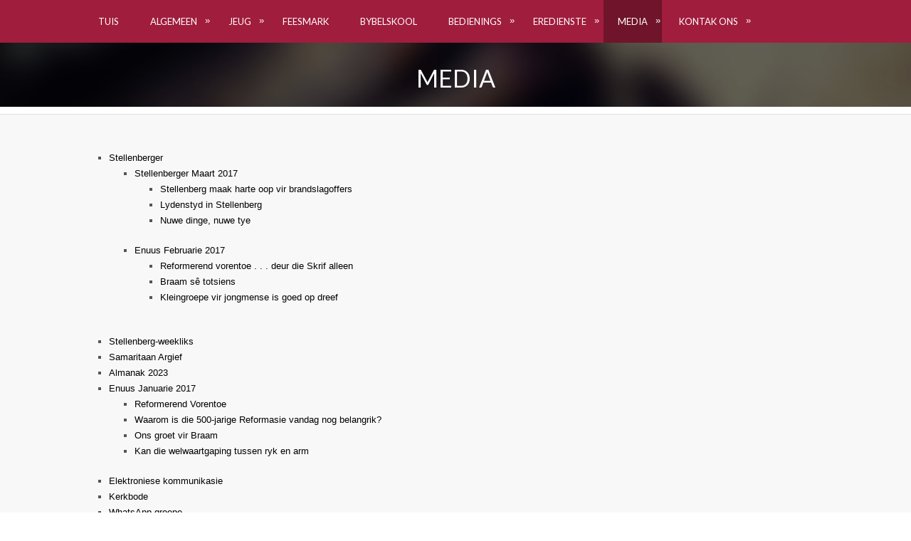

--- FILE ---
content_type: text/html; charset=UTF-8
request_url: https://old.stellenberg.co.za/media/
body_size: 8819
content:
<!DOCTYPE html>

<head>
    <meta http-equiv="Content-Type" content="text/html; charset=UTF-8" />
    <link rel="pingback" href="https://old.stellenberg.co.za/xmlrpc.php" />
    <meta name="viewport" content="width=device-width" />
    <title>Media - Stellenberg Gemeente</title>
    <meta name='robots' content='noindex, nofollow' />

	<!-- This site is optimized with the Yoast SEO plugin v16.3 - https://yoast.com/wordpress/plugins/seo/ -->
	<meta property="og:locale" content="en_US" />
	<meta property="og:type" content="article" />
	<meta property="og:title" content="Media - Stellenberg Gemeente" />
	<meta property="og:url" content="https://old.stellenberg.co.za/media/" />
	<meta property="og:site_name" content="Stellenberg Gemeente" />
	<meta property="article:modified_time" content="2020-04-14T09:02:58+00:00" />
	<meta name="twitter:card" content="summary_large_image" />
	<script type="application/ld+json" class="yoast-schema-graph">{"@context":"https://schema.org","@graph":[{"@type":"WebSite","@id":"https://old.stellenberg.co.za/#website","url":"https://old.stellenberg.co.za/","name":"Stellenberg Gemeente","description":"REIK UIT OOR ALLE GRENSE","potentialAction":[{"@type":"SearchAction","target":"https://old.stellenberg.co.za/?s={search_term_string}","query-input":"required name=search_term_string"}],"inLanguage":"en-US"},{"@type":"WebPage","@id":"https://old.stellenberg.co.za/media/#webpage","url":"https://old.stellenberg.co.za/media/","name":"Media - Stellenberg Gemeente","isPartOf":{"@id":"https://old.stellenberg.co.za/#website"},"datePublished":"2017-01-12T10:02:37+00:00","dateModified":"2020-04-14T09:02:58+00:00","breadcrumb":{"@id":"https://old.stellenberg.co.za/media/#breadcrumb"},"inLanguage":"en-US","potentialAction":[{"@type":"ReadAction","target":["https://old.stellenberg.co.za/media/"]}]},{"@type":"BreadcrumbList","@id":"https://old.stellenberg.co.za/media/#breadcrumb","itemListElement":[{"@type":"ListItem","position":1,"item":{"@type":"WebPage","@id":"https://old.stellenberg.co.za/","url":"https://old.stellenberg.co.za/","name":"Home"}},{"@type":"ListItem","position":2,"item":{"@id":"https://old.stellenberg.co.za/media/#webpage"}}]}]}</script>
	<!-- / Yoast SEO plugin. -->


<link rel='dns-prefetch' href='//fonts.googleapis.com' />
<link rel='dns-prefetch' href='//s.w.org' />
<link rel="alternate" type="application/rss+xml" title="Stellenberg Gemeente &raquo; Feed" href="https://old.stellenberg.co.za/feed/" />
<link rel="alternate" type="application/rss+xml" title="Stellenberg Gemeente &raquo; Comments Feed" href="https://old.stellenberg.co.za/comments/feed/" />
		<script type="text/javascript">
			window._wpemojiSettings = {"baseUrl":"https:\/\/s.w.org\/images\/core\/emoji\/13.0.1\/72x72\/","ext":".png","svgUrl":"https:\/\/s.w.org\/images\/core\/emoji\/13.0.1\/svg\/","svgExt":".svg","source":{"concatemoji":"https:\/\/old.stellenberg.co.za\/wp-includes\/js\/wp-emoji-release.min.js?ver=5.7.14"}};
			!function(e,a,t){var n,r,o,i=a.createElement("canvas"),p=i.getContext&&i.getContext("2d");function s(e,t){var a=String.fromCharCode;p.clearRect(0,0,i.width,i.height),p.fillText(a.apply(this,e),0,0);e=i.toDataURL();return p.clearRect(0,0,i.width,i.height),p.fillText(a.apply(this,t),0,0),e===i.toDataURL()}function c(e){var t=a.createElement("script");t.src=e,t.defer=t.type="text/javascript",a.getElementsByTagName("head")[0].appendChild(t)}for(o=Array("flag","emoji"),t.supports={everything:!0,everythingExceptFlag:!0},r=0;r<o.length;r++)t.supports[o[r]]=function(e){if(!p||!p.fillText)return!1;switch(p.textBaseline="top",p.font="600 32px Arial",e){case"flag":return s([127987,65039,8205,9895,65039],[127987,65039,8203,9895,65039])?!1:!s([55356,56826,55356,56819],[55356,56826,8203,55356,56819])&&!s([55356,57332,56128,56423,56128,56418,56128,56421,56128,56430,56128,56423,56128,56447],[55356,57332,8203,56128,56423,8203,56128,56418,8203,56128,56421,8203,56128,56430,8203,56128,56423,8203,56128,56447]);case"emoji":return!s([55357,56424,8205,55356,57212],[55357,56424,8203,55356,57212])}return!1}(o[r]),t.supports.everything=t.supports.everything&&t.supports[o[r]],"flag"!==o[r]&&(t.supports.everythingExceptFlag=t.supports.everythingExceptFlag&&t.supports[o[r]]);t.supports.everythingExceptFlag=t.supports.everythingExceptFlag&&!t.supports.flag,t.DOMReady=!1,t.readyCallback=function(){t.DOMReady=!0},t.supports.everything||(n=function(){t.readyCallback()},a.addEventListener?(a.addEventListener("DOMContentLoaded",n,!1),e.addEventListener("load",n,!1)):(e.attachEvent("onload",n),a.attachEvent("onreadystatechange",function(){"complete"===a.readyState&&t.readyCallback()})),(n=t.source||{}).concatemoji?c(n.concatemoji):n.wpemoji&&n.twemoji&&(c(n.twemoji),c(n.wpemoji)))}(window,document,window._wpemojiSettings);
		</script>
		<style type="text/css">
img.wp-smiley,
img.emoji {
	display: inline !important;
	border: none !important;
	box-shadow: none !important;
	height: 1em !important;
	width: 1em !important;
	margin: 0 .07em !important;
	vertical-align: -0.1em !important;
	background: none !important;
	padding: 0 !important;
}
</style>
	<link rel='stylesheet' id='embed-pdf-viewer-css'  href='https://old.stellenberg.co.za/wp-content/plugins/embed-pdf-viewer/css/embed-pdf-viewer.css?ver=5.7.14' type='text/css' media='screen' />
<link rel='stylesheet' id='croma_font-css'  href='//fonts.googleapis.com/css?family=Lato:400' type='text/css' media='all' />
<link rel='stylesheet' id='tp-kaushan-css-css'  href='//fonts.googleapis.com/css?family=Kaushan+Script' type='text/css' media='all' />
<link rel='stylesheet' id='tp-lato-css-css'  href='//fonts.googleapis.com/css?family=Lato%3A400%2C900%2C700%2C300' type='text/css' media='all' />
<link rel='stylesheet' id='wp-block-library-css'  href='https://old.stellenberg.co.za/wp-includes/css/dist/block-library/style.min.css?ver=5.7.14' type='text/css' media='all' />
<link rel='stylesheet' id='contact-form-7-css'  href='https://old.stellenberg.co.za/wp-content/plugins/contact-form-7/includes/css/styles.css?ver=5.4.1' type='text/css' media='all' />
<style id='contact-form-7-inline-css' type='text/css'>
.wpcf7 .wpcf7-recaptcha iframe {margin-bottom: 0;}.wpcf7 .wpcf7-recaptcha[data-align="center"] > div {margin: 0 auto;}.wpcf7 .wpcf7-recaptcha[data-align="right"] > div {margin: 0 0 0 auto;}
</style>
<link rel='stylesheet' id='wp-polls-css'  href='https://old.stellenberg.co.za/wp-content/plugins/wp-polls/polls-css.css?ver=2.75.6' type='text/css' media='all' />
<style id='wp-polls-inline-css' type='text/css'>
.wp-polls .pollbar {
	margin: 1px;
	font-size: 6px;
	line-height: 8px;
	height: 8px;
	background-image: url('https://old.stellenberg.co.za/wp-content/plugins/wp-polls/images/default/pollbg.gif');
	border: 1px solid #c8c8c8;
}

</style>
<link rel='stylesheet' id='wpcf7-redirect-script-frontend-css'  href='https://old.stellenberg.co.za/wp-content/plugins/wpcf7-redirect/build/css/wpcf7-redirect-frontend.min.css?ver=5.7.14' type='text/css' media='all' />
<link rel='stylesheet' id='croma_mystyle-css'  href='https://old.stellenberg.co.za/wp-content/themes/dunamis-child/style.css' type='text/css' media='all' />
<style id='croma_mystyle-inline-css' type='text/css'>


a,
#cromaslide .ls-nav-prev:hover,
#cromaslide .ls-nav-next:hover,


.mobilemenupart:hover,

#croma-primarynav .current-menu-item > a,
#croma-primarynav .current-menu-ancestor > a,
#croma-primarynav .current_page_item > a,
#croma-primarynav .current_page_ancestor > a,


.cro_bodysidebar ul li.widget-container ul li a:hover,


.cat_post_wrapper h2 a:hover,


ul.cro_sociallinks li i:hover,


.cro_paging span,


.cro_cust_col,


.croma_searchresult a:hover,


.cro_frontpage_blg h4 a:hover,


#croma-primarynav li a:hover {
	color: #000000;
}


.noUi-background,

.cro_gr_labelholder a,

.cro_cust_bg,

ul.cro_shortcal li .clarlabel:hover,

.cat_audio_wrapper .mejs-container, .cat_audio_wrapper  .mejs-embed, .cat_audio_wrapper  .mejs-embed body,

.cro_bodysidebar ul li.widget-container .tagcloud a,

#comments .comment-reply-link,


.reveal-modal .close-reveal-modal,

.owl-theme .owl-controls .active span,

ul.cro_donationsfrequency li.cro_don_freq_active,

form.wpcf7-form input.wpcf7-submit,

ul.cro_footwidget li.widget-container .tagcloud a,

ul.cro_footwidget li.widget_search input#searchsubmit,

.comments-area input#submit{
	background:  #000000;
}

.croma-topbarnav ul li, .croma-topbarnav ul li ul{
	background-color:  #70001d;
}

.topbar{
	background:  #191B1D;
}

.topbar p, ul.cro_sociallinks li a{
	color:  #949AA1;
}

header#pageheader.cro_standardheader{
	background:  #a01d3d;
}


.croma-topbarnav ul li a {
  color: #FFFFFF;
}

.cat_audio_wrapper .mejs-container{
	border-top: 10px solid #000000;
	border-bottom: 10px solid #000000;
}


.croma-topbarnav ul li a,

.cro_cust_font{
	font-family:"Lato"; font-weight:400; }

.croma-logo img {
    padding-bottom: 20px;
    padding-top: 25px;
}


.cro_menurow{
	background-color: #a01d3d;
}



@media only screen and (max-width: 940px) { 
	.croma-primarynav{ display: none; }
	.mobilemenupart{ display: block;}

}



@media only screen and (max-width: 740px) {

	header#pageheader {
		background:  #a01d3d;
	}

}



.mobilemenupart{
	color: #ffffff;
}


#croma-primarynav li a {
	font-family:"Lato"; font-weight:400; 	font-size: 13px;
	color: #ffffff;
}

.croma-topbarnav ul li a,
.croma-subnav ul li a {
	font-family:"Lato"; font-weight:400; }



.cro_hp_header {
	font-family:"Lato"; font-weight:400; }

.cro_hp_body {
	font-family:"Lato"; font-weight:400; }


.croma-subnav {
	padding-top: 45px;

}



</style>
<link rel='stylesheet' id='crx_styles-css'  href='https://old.stellenberg.co.za/wp-content/plugins/cromax/assets/crx-styles.css' type='text/css' media='all' />
<link rel='stylesheet' id='marvelous-style-css'  href='https://old.stellenberg.co.za/wp-content/plugins/vc-marvelous-hover/assets/css/marvelous-hover.css?ver=2.0.4' type='text/css' media='' />
<script type='text/javascript' src='https://old.stellenberg.co.za/wp-includes/js/jquery/jquery.min.js?ver=3.5.1' id='jquery-core-js'></script>
<script type='text/javascript' src='https://old.stellenberg.co.za/wp-includes/js/jquery/jquery-migrate.min.js?ver=3.3.2' id='jquery-migrate-js'></script>
<script type='text/javascript' id='mediaelement-core-js-before'>
var mejsL10n = {"language":"en","strings":{"mejs.download-file":"Download File","mejs.install-flash":"You are using a browser that does not have Flash player enabled or installed. Please turn on your Flash player plugin or download the latest version from https:\/\/get.adobe.com\/flashplayer\/","mejs.fullscreen":"Fullscreen","mejs.play":"Play","mejs.pause":"Pause","mejs.time-slider":"Time Slider","mejs.time-help-text":"Use Left\/Right Arrow keys to advance one second, Up\/Down arrows to advance ten seconds.","mejs.live-broadcast":"Live Broadcast","mejs.volume-help-text":"Use Up\/Down Arrow keys to increase or decrease volume.","mejs.unmute":"Unmute","mejs.mute":"Mute","mejs.volume-slider":"Volume Slider","mejs.video-player":"Video Player","mejs.audio-player":"Audio Player","mejs.captions-subtitles":"Captions\/Subtitles","mejs.captions-chapters":"Chapters","mejs.none":"None","mejs.afrikaans":"Afrikaans","mejs.albanian":"Albanian","mejs.arabic":"Arabic","mejs.belarusian":"Belarusian","mejs.bulgarian":"Bulgarian","mejs.catalan":"Catalan","mejs.chinese":"Chinese","mejs.chinese-simplified":"Chinese (Simplified)","mejs.chinese-traditional":"Chinese (Traditional)","mejs.croatian":"Croatian","mejs.czech":"Czech","mejs.danish":"Danish","mejs.dutch":"Dutch","mejs.english":"English","mejs.estonian":"Estonian","mejs.filipino":"Filipino","mejs.finnish":"Finnish","mejs.french":"French","mejs.galician":"Galician","mejs.german":"German","mejs.greek":"Greek","mejs.haitian-creole":"Haitian Creole","mejs.hebrew":"Hebrew","mejs.hindi":"Hindi","mejs.hungarian":"Hungarian","mejs.icelandic":"Icelandic","mejs.indonesian":"Indonesian","mejs.irish":"Irish","mejs.italian":"Italian","mejs.japanese":"Japanese","mejs.korean":"Korean","mejs.latvian":"Latvian","mejs.lithuanian":"Lithuanian","mejs.macedonian":"Macedonian","mejs.malay":"Malay","mejs.maltese":"Maltese","mejs.norwegian":"Norwegian","mejs.persian":"Persian","mejs.polish":"Polish","mejs.portuguese":"Portuguese","mejs.romanian":"Romanian","mejs.russian":"Russian","mejs.serbian":"Serbian","mejs.slovak":"Slovak","mejs.slovenian":"Slovenian","mejs.spanish":"Spanish","mejs.swahili":"Swahili","mejs.swedish":"Swedish","mejs.tagalog":"Tagalog","mejs.thai":"Thai","mejs.turkish":"Turkish","mejs.ukrainian":"Ukrainian","mejs.vietnamese":"Vietnamese","mejs.welsh":"Welsh","mejs.yiddish":"Yiddish"}};
</script>
<script type='text/javascript' src='https://old.stellenberg.co.za/wp-includes/js/mediaelement/mediaelement-and-player.min.js?ver=4.2.16' id='mediaelement-core-js'></script>
<script type='text/javascript' src='https://old.stellenberg.co.za/wp-includes/js/mediaelement/mediaelement-migrate.min.js?ver=5.7.14' id='mediaelement-migrate-js'></script>
<script type='text/javascript' id='mediaelement-js-extra'>
/* <![CDATA[ */
var _wpmejsSettings = {"pluginPath":"\/wp-includes\/js\/mediaelement\/","classPrefix":"mejs-","stretching":"responsive"};
/* ]]> */
</script>
<script type='text/javascript' src='https://old.stellenberg.co.za/wp-content/themes/dunamis/assets/js/modernizer.min.js?ver=1.0' id='croma-modernizr-js'></script>
<link rel="https://api.w.org/" href="https://old.stellenberg.co.za/wp-json/" /><link rel="alternate" type="application/json" href="https://old.stellenberg.co.za/wp-json/wp/v2/pages/911" /><link rel="EditURI" type="application/rsd+xml" title="RSD" href="https://old.stellenberg.co.za/xmlrpc.php?rsd" />
<link rel="wlwmanifest" type="application/wlwmanifest+xml" href="https://old.stellenberg.co.za/wp-includes/wlwmanifest.xml" /> 
<meta name="generator" content="WordPress 5.7.14" />
<link rel='shortlink' href='https://old.stellenberg.co.za/?p=911' />
<link rel="alternate" type="application/json+oembed" href="https://old.stellenberg.co.za/wp-json/oembed/1.0/embed?url=https%3A%2F%2Fold.stellenberg.co.za%2Fmedia%2F" />
<link rel="alternate" type="text/xml+oembed" href="https://old.stellenberg.co.za/wp-json/oembed/1.0/embed?url=https%3A%2F%2Fold.stellenberg.co.za%2Fmedia%2F&#038;format=xml" />
<!-- start Simple Custom CSS and JS -->
<script type="text/javascript">
jQuery(document).ready(function( $ ){
  
  var cssToAdd = "<style> .large-4 { display: none; } .large-8 { width: 100%; } .cro_readmorep { display: none; } </style>";
  
    // archive category category-gedagte-vir-die-dag
  	if(jQuery('body.archive.category.category-gedagte-vir-die-dag').length > 0){
       jQuery('body').append(cssToAdd);
   	}
  
  	// archive.category.category-vakansieprogram
  	if(jQuery('body.archive.category.category-vakansieprogram').length > 0){
       jQuery('body').append(cssToAdd);
   	}
  
});
</script>
<!-- end Simple Custom CSS and JS -->
<!-- start Simple Custom CSS and JS -->
 

<!-- Global site tag (gtag.js) - Google Analytics -->
<script async src="https://www.googletagmanager.com/gtag/js?id=UA-129523358-3"></script>
<script>
  window.dataLayer = window.dataLayer || [];
  function gtag(){dataLayer.push(arguments);}
  gtag('js', new Date());

  gtag('config', 'UA-129523358-3');
</script>
<!-- end Simple Custom CSS and JS -->
<meta name="generator" content="Powered by WPBakery Page Builder - drag and drop page builder for WordPress."/>
<link rel="icon" href="https://old.stellenberg.co.za/wp-content/uploads/2016/11/cropped-stellenberg-favicon-150x150.png" sizes="32x32" />
<link rel="icon" href="https://old.stellenberg.co.za/wp-content/uploads/2016/11/cropped-stellenberg-favicon-300x300.png" sizes="192x192" />
<link rel="apple-touch-icon" href="https://old.stellenberg.co.za/wp-content/uploads/2016/11/cropped-stellenberg-favicon-300x300.png" />
<meta name="msapplication-TileImage" content="https://old.stellenberg.co.za/wp-content/uploads/2016/11/cropped-stellenberg-favicon-300x300.png" />
		<style type="text/css" id="wp-custom-css">
			.wp-polls p {
	text-align: left !important;
}

/* temporary fix for menu not opening */
@media (max-width: 967px) {
	.croma-primarynav {
			display: inline-block;
	}
	#croma-primarynav {
		padding-top: 5px;
	}
	#croma-primarynav li {
			line-height: 30px;
	}

	.mobilemenupart {
			display: none;
	}
}

		</style>
		<noscript><style> .wpb_animate_when_almost_visible { opacity: 1; }</style></noscript></head>


<body class="page-template-default page page-id-911 page-parent wpb-js-composer js-comp-ver-6.5.0 vc_responsive">



         <!-- fetch menu -->
        <nav id="croma-mobilenav" class="reveal-modal">
            <a class="mobilenav-close cro_cust_bg close-reveal-modal"><i class="icon-remove"></i></a>
            <div class="croma-mobilenavigation"><ul id="menu-main-menu" class="menu"><li  class="menu-item menu-item-type-post_type menu-item-object-page menu-item-home"><a href="https://old.stellenberg.co.za/">TUIS</a></li>
<li  class="menu-item menu-item-type-post_type menu-item-object-page menu-item-has-children"><a href="https://old.stellenberg.co.za/algemeen/">ALGEMEEN</a>
<ul class="sub-menu">
	<li  class="menu-item menu-item-type-post_type menu-item-object-page"><a href="https://old.stellenberg.co.za/algemeen/gemeente-belydenis/">Gemeentebelydenis</a></li>
	<li  class="menu-item menu-item-type-post_type menu-item-object-page"><a href="https://old.stellenberg.co.za/algemeen/algemene-navrae/">Algemene Navrae</a></li>
	<li  class="menu-item menu-item-type-post_type menu-item-object-page"><a href="https://old.stellenberg.co.za/algemeen/nuwe-intrekkers/">Nuwe Intrekkers</a></li>
	<li  class="menu-item menu-item-type-post_type menu-item-object-page"><a href="https://old.stellenberg.co.za/algemeen/om-te-doop/">Om te doop</a></li>
	<li  class="menu-item menu-item-type-post_type menu-item-object-page"><a href="https://old.stellenberg.co.za/algemeen/finansiele-bydraes/">Finansiële bydraes</a></li>
	<li  class="menu-item menu-item-type-post_type menu-item-object-page"><a href="https://old.stellenberg.co.za/algemeen/beskerming-van-persoonlike-inligting/">Beskerming van persoonlike inligting</a></li>
	<li  class="menu-item menu-item-type-post_type menu-item-object-page"><a href="https://old.stellenberg.co.za/bedienings/gebedsgroepe/">Gebedsversoeke</a></li>
</ul>
</li>
<li  class="menu-item menu-item-type-post_type menu-item-object-page menu-item-has-children"><a href="https://old.stellenberg.co.za/jeug/">JEUG</a>
<ul class="sub-menu">
	<li  class="menu-item menu-item-type-post_type menu-item-object-page"><a href="https://old.stellenberg.co.za/jeug/kategeseregistrasie/">Kategeseregistrasie</a></li>
	<li  class="menu-item menu-item-type-post_type menu-item-object-page"><a href="https://old.stellenberg.co.za/jeug/kinderbediening/">Annibrand Junior (Laerskool kategese)</a></li>
	<li  class="menu-item menu-item-type-post_type menu-item-object-page"><a href="https://old.stellenberg.co.za/jeug/http-www-relevantcommunity-co-za/">Annibrand Senior (Hoërskool kategese)</a></li>
	<li  class="menu-item menu-item-type-post_type menu-item-object-page"><a href="https://old.stellenberg.co.za/jeug/jong-werkendes-2/">Bediening vir studente en werkende jongmense</a></li>
	<li  class="menu-item menu-item-type-post_type menu-item-object-page"><a href="https://old.stellenberg.co.za/jeug/kategese/">Kleuterkerk</a></li>
</ul>
</li>
<li  class="menu-item menu-item-type-post_type menu-item-object-page"><a href="https://old.stellenberg.co.za/feesmark/">Feesmark</a></li>
<li  class="menu-item menu-item-type-post_type menu-item-object-page"><a href="https://old.stellenberg.co.za/toerusting/">Bybelskool</a></li>
<li  class="menu-item menu-item-type-post_type menu-item-object-page menu-item-has-children"><a href="https://old.stellenberg.co.za/bedienings/">BEDIENINGS</a>
<ul class="sub-menu">
	<li  class="menu-item menu-item-type-post_type menu-item-object-page"><a href="https://old.stellenberg.co.za/sos/">Stellenberg Terapiesentrum/Therapy Centre</a></li>
	<li  class="menu-item menu-item-type-post_type menu-item-object-page"><a href="https://old.stellenberg.co.za/jeug/jong-werkendes-2/">Bediening vir studente en werkende jongmense</a></li>
	<li  class="menu-item menu-item-type-post_type menu-item-object-page"><a href="https://old.stellenberg.co.za/bedienings/vatvyf-groep/">VatVyf-groep</a></li>
	<li  class="menu-item menu-item-type-post_type menu-item-object-page"><a href="https://old.stellenberg.co.za/bedienings/groepe/">Kleingroepe en gebedsgroepe</a></li>
	<li  class="menu-item menu-item-type-post_type menu-item-object-page"><a href="https://old.stellenberg.co.za/bedienings/musiekbediening/">Musiekbediening</a></li>
	<li  class="menu-item menu-item-type-post_type menu-item-object-page"><a href="https://old.stellenberg.co.za/projekte/">Projekte</a></li>
	<li  class="menu-item menu-item-type-post_type menu-item-object-page"><a href="https://old.stellenberg.co.za/sending/">Sending</a></li>
</ul>
</li>
<li  class="menu-item menu-item-type-post_type menu-item-object-page menu-item-has-children"><a href="https://old.stellenberg.co.za/eredienste/eredienste-in-stellenberg/">Eredienste</a>
<ul class="sub-menu">
	<li  class="menu-item menu-item-type-post_type menu-item-object-page"><a href="https://old.stellenberg.co.za/eredienste/preekbeurte/">Eredienstye</a></li>
	<li  class="menu-item menu-item-type-post_type menu-item-object-page"><a href="https://old.stellenberg.co.za/eredienste/eredienste-in-stellenberg/">Kyk na eredienste</a></li>
	<li  class="menu-item menu-item-type-post_type menu-item-object-page"><a href="https://old.stellenberg.co.za/eredienste/youtube-kanaal/">Argief van eredienste</a></li>
</ul>
</li>
<li  class="menu-item menu-item-type-post_type menu-item-object-page current-menu-item page_item page-item-911 current_page_item menu-item-has-children"><a href="https://old.stellenberg.co.za/media/">Media</a>
<ul class="sub-menu">
	<li  class="menu-item menu-item-type-post_type menu-item-object-page"><a href="https://old.stellenberg.co.za/media/bulletin/">Stellenberg-weekliks</a></li>
	<li  class="menu-item menu-item-type-post_type menu-item-object-page"><a href="https://old.stellenberg.co.za/media/e-nuus/">Stellenberger</a></li>
	<li  class="menu-item menu-item-type-post_type menu-item-object-page"><a href="https://old.stellenberg.co.za/media/gemeente-kommunikasie/">Elektroniese kommunikasie</a></li>
	<li  class="menu-item menu-item-type-post_type menu-item-object-page"><a href="https://old.stellenberg.co.za/media/sluit-by-die-gemeente-se-whatsapp-groepe-aan/">WhatsApp-groepe</a></li>
	<li  class="menu-item menu-item-type-post_type menu-item-object-post"><a href="https://old.stellenberg.co.za/almanak-2024/">Almanak 2024</a></li>
</ul>
</li>
<li  class="menu-item menu-item-type-post_type menu-item-object-page menu-item-has-children"><a href="https://old.stellenberg.co.za/kontak-ons/">Kontak ons</a>
<ul class="sub-menu">
	<li  class="menu-item menu-item-type-post_type menu-item-object-page"><a href="https://old.stellenberg.co.za/kontak-ons/">Kontak ons</a></li>
	<li  class="menu-item menu-item-type-post_type menu-item-object-page"><a href="https://old.stellenberg.co.za/kontak-ons/predikante/">Predikante</a></li>
	<li  class="menu-item menu-item-type-post_type menu-item-object-page"><a href="https://old.stellenberg.co.za/kontak-ons/kerkkantoorpersoneel/">Administratiewe personeel</a></li>
</ul>
</li>
</ul></div>        </nav>

        

        




         <div class="cro_menurow">

            <div class="container">

                <div class="row">

                     <div class="large-12 columns">

                             

                            
                                <nav id="croma-primarynav">

                                    <div class="mobilemenupart" data-reveal-id="croma-mobilenav" data-reveal><i class="icon-reorder"></i></div>
                            
                                    <div class="croma-primarynav"><ul id="menu-main-menu-1" class="menu"><li  class="menu-item menu-item-type-post_type menu-item-object-page menu-item-home"><a href="https://old.stellenberg.co.za/">TUIS</a></li>
<li  class="menu-item menu-item-type-post_type menu-item-object-page menu-item-has-children"><a href="https://old.stellenberg.co.za/algemeen/">ALGEMEEN</a>
<ul class="sub-menu">
	<li  class="menu-item menu-item-type-post_type menu-item-object-page"><a href="https://old.stellenberg.co.za/algemeen/gemeente-belydenis/">Gemeentebelydenis</a></li>
	<li  class="menu-item menu-item-type-post_type menu-item-object-page"><a href="https://old.stellenberg.co.za/algemeen/algemene-navrae/">Algemene Navrae</a></li>
	<li  class="menu-item menu-item-type-post_type menu-item-object-page"><a href="https://old.stellenberg.co.za/algemeen/nuwe-intrekkers/">Nuwe Intrekkers</a></li>
	<li  class="menu-item menu-item-type-post_type menu-item-object-page"><a href="https://old.stellenberg.co.za/algemeen/om-te-doop/">Om te doop</a></li>
	<li  class="menu-item menu-item-type-post_type menu-item-object-page"><a href="https://old.stellenberg.co.za/algemeen/finansiele-bydraes/">Finansiële bydraes</a></li>
	<li  class="menu-item menu-item-type-post_type menu-item-object-page"><a href="https://old.stellenberg.co.za/algemeen/beskerming-van-persoonlike-inligting/">Beskerming van persoonlike inligting</a></li>
	<li  class="menu-item menu-item-type-post_type menu-item-object-page"><a href="https://old.stellenberg.co.za/bedienings/gebedsgroepe/">Gebedsversoeke</a></li>
</ul>
</li>
<li  class="menu-item menu-item-type-post_type menu-item-object-page menu-item-has-children"><a href="https://old.stellenberg.co.za/jeug/">JEUG</a>
<ul class="sub-menu">
	<li  class="menu-item menu-item-type-post_type menu-item-object-page"><a href="https://old.stellenberg.co.za/jeug/kategeseregistrasie/">Kategeseregistrasie</a></li>
	<li  class="menu-item menu-item-type-post_type menu-item-object-page"><a href="https://old.stellenberg.co.za/jeug/kinderbediening/">Annibrand Junior (Laerskool kategese)</a></li>
	<li  class="menu-item menu-item-type-post_type menu-item-object-page"><a href="https://old.stellenberg.co.za/jeug/http-www-relevantcommunity-co-za/">Annibrand Senior (Hoërskool kategese)</a></li>
	<li  class="menu-item menu-item-type-post_type menu-item-object-page"><a href="https://old.stellenberg.co.za/jeug/jong-werkendes-2/">Bediening vir studente en werkende jongmense</a></li>
	<li  class="menu-item menu-item-type-post_type menu-item-object-page"><a href="https://old.stellenberg.co.za/jeug/kategese/">Kleuterkerk</a></li>
</ul>
</li>
<li  class="menu-item menu-item-type-post_type menu-item-object-page"><a href="https://old.stellenberg.co.za/feesmark/">Feesmark</a></li>
<li  class="menu-item menu-item-type-post_type menu-item-object-page"><a href="https://old.stellenberg.co.za/toerusting/">Bybelskool</a></li>
<li  class="menu-item menu-item-type-post_type menu-item-object-page menu-item-has-children"><a href="https://old.stellenberg.co.za/bedienings/">BEDIENINGS</a>
<ul class="sub-menu">
	<li  class="menu-item menu-item-type-post_type menu-item-object-page"><a href="https://old.stellenberg.co.za/sos/">Stellenberg Terapiesentrum/Therapy Centre</a></li>
	<li  class="menu-item menu-item-type-post_type menu-item-object-page"><a href="https://old.stellenberg.co.za/jeug/jong-werkendes-2/">Bediening vir studente en werkende jongmense</a></li>
	<li  class="menu-item menu-item-type-post_type menu-item-object-page"><a href="https://old.stellenberg.co.za/bedienings/vatvyf-groep/">VatVyf-groep</a></li>
	<li  class="menu-item menu-item-type-post_type menu-item-object-page"><a href="https://old.stellenberg.co.za/bedienings/groepe/">Kleingroepe en gebedsgroepe</a></li>
	<li  class="menu-item menu-item-type-post_type menu-item-object-page"><a href="https://old.stellenberg.co.za/bedienings/musiekbediening/">Musiekbediening</a></li>
	<li  class="menu-item menu-item-type-post_type menu-item-object-page"><a href="https://old.stellenberg.co.za/projekte/">Projekte</a></li>
	<li  class="menu-item menu-item-type-post_type menu-item-object-page"><a href="https://old.stellenberg.co.za/sending/">Sending</a></li>
</ul>
</li>
<li  class="menu-item menu-item-type-post_type menu-item-object-page menu-item-has-children"><a href="https://old.stellenberg.co.za/eredienste/eredienste-in-stellenberg/">Eredienste</a>
<ul class="sub-menu">
	<li  class="menu-item menu-item-type-post_type menu-item-object-page"><a href="https://old.stellenberg.co.za/eredienste/preekbeurte/">Eredienstye</a></li>
	<li  class="menu-item menu-item-type-post_type menu-item-object-page"><a href="https://old.stellenberg.co.za/eredienste/eredienste-in-stellenberg/">Kyk na eredienste</a></li>
	<li  class="menu-item menu-item-type-post_type menu-item-object-page"><a href="https://old.stellenberg.co.za/eredienste/youtube-kanaal/">Argief van eredienste</a></li>
</ul>
</li>
<li  class="menu-item menu-item-type-post_type menu-item-object-page current-menu-item page_item page-item-911 current_page_item menu-item-has-children"><a href="https://old.stellenberg.co.za/media/">Media</a>
<ul class="sub-menu">
	<li  class="menu-item menu-item-type-post_type menu-item-object-page"><a href="https://old.stellenberg.co.za/media/bulletin/">Stellenberg-weekliks</a></li>
	<li  class="menu-item menu-item-type-post_type menu-item-object-page"><a href="https://old.stellenberg.co.za/media/e-nuus/">Stellenberger</a></li>
	<li  class="menu-item menu-item-type-post_type menu-item-object-page"><a href="https://old.stellenberg.co.za/media/gemeente-kommunikasie/">Elektroniese kommunikasie</a></li>
	<li  class="menu-item menu-item-type-post_type menu-item-object-page"><a href="https://old.stellenberg.co.za/media/sluit-by-die-gemeente-se-whatsapp-groepe-aan/">WhatsApp-groepe</a></li>
	<li  class="menu-item menu-item-type-post_type menu-item-object-post"><a href="https://old.stellenberg.co.za/almanak-2024/">Almanak 2024</a></li>
</ul>
</li>
<li  class="menu-item menu-item-type-post_type menu-item-object-page menu-item-has-children"><a href="https://old.stellenberg.co.za/kontak-ons/">Kontak ons</a>
<ul class="sub-menu">
	<li  class="menu-item menu-item-type-post_type menu-item-object-page"><a href="https://old.stellenberg.co.za/kontak-ons/">Kontak ons</a></li>
	<li  class="menu-item menu-item-type-post_type menu-item-object-page"><a href="https://old.stellenberg.co.za/kontak-ons/predikante/">Predikante</a></li>
	<li  class="menu-item menu-item-type-post_type menu-item-object-page"><a href="https://old.stellenberg.co.za/kontak-ons/kerkkantoorpersoneel/">Administratiewe personeel</a></li>
</ul>
</li>
</ul></div>
                                </nav>

                             

                    </div>

                </div>

            </div>

        </div>


         
            


<header id="pageheader" class="cro_minimalheaderheader">


    <!-- fetch main navigation part -->
    <div class="row">

    	<div class="large-12 columns">

             

                    
			                     

				<div class="croma-logo">
					<a href="https://old.stellenberg.co.za/" title="Stellenberg Gemeente" rel="home">
						<img src="https://old.stellenberg.co.za/wp-content/uploads/2016/11/logo_transparent-1.png" alt="Stellenberg Gemeente">
					</a>
				</div>

                <p class="logo-spacer"></p>
                    
			
			

		</div>


	</div>


</header>





                



        <!-- divvie - logo to show on home page -->

        




<section id="cromaheader" style=" background-image: url(https://old.stellenberg.co.za/wp-content/themes/dunamis/assets/styles/images/headimg.jpg);  background-position: center;  height: 250px;   background-repeat: no-repeat; background-size: cover; ">
	<div class="cro_headermask" style=" background: #000000;  opacity: 0.4; "></div>
	<h1 class="cro_cust_font" style=" color: #ffffff; ">Media</h1>
</section>









<!-- divvie -->
<style type="text/css">
	h3.cro_cust_font,
	.cro_mainpart > h4 {
		display: none;
	}
</style>


<!-- start tit hthe page layout -->
<section id="pagelayout">
	<div class="row">
		<div id="main">
			<div class="main singlemain cro_pagelayout">				

					<div class="large-12 column">
						
	<!-- Start the section -->
			<article id="post-911" class="post-911 page type-page status-publish hentry">
			<div>
	



	<!-- category time handler -->
	
	


	<!-- Post title -->
	

	<!-- image -->
	

		


		<!-- render entry content -->
		<div class="entry-content">
					
			
				<ul><li class="page_item page-item-909 page_item_has_children"><a href="https://old.stellenberg.co.za/media/e-nuus/">Stellenberger</a>
<ul class='children'>
	<li class="page_item page-item-1446 page_item_has_children"><a href="https://old.stellenberg.co.za/media/e-nuus/stellenberger-maart-2017/">Stellenberger Maart 2017</a>
	<ul class='children'>
		<li class="page_item page-item-1448"><a href="https://old.stellenberg.co.za/media/e-nuus/stellenberger-maart-2017/stellenberg-maak-harte-oop-vir-brandslagoffers/">Stellenberg maak harte oop vir brandslagoffers</a></li>
		<li class="page_item page-item-1456"><a href="https://old.stellenberg.co.za/media/e-nuus/stellenberger-maart-2017/lydenstyd-in-stellenberg/">Lydenstyd in Stellenberg</a></li>
		<li class="page_item page-item-1461"><a href="https://old.stellenberg.co.za/media/e-nuus/stellenberger-maart-2017/nuwe-dinge-nuwe-tye/">Nuwe dinge, nuwe tye</a></li>
	</ul>
</li>
	<li class="page_item page-item-1296 page_item_has_children"><a href="https://old.stellenberg.co.za/media/e-nuus/enuus-februarie-2017/">Enuus Februarie 2017</a>
	<ul class='children'>
		<li class="page_item page-item-1298"><a href="https://old.stellenberg.co.za/media/e-nuus/enuus-februarie-2017/reformerend-vorentoe-deur-die-skrif-alleen/">Reformerend vorentoe . . .  deur die Skrif alleen</a></li>
		<li class="page_item page-item-1300"><a href="https://old.stellenberg.co.za/media/e-nuus/enuus-februarie-2017/braam-se-totsiens/">Braam sê totsiens</a></li>
		<li class="page_item page-item-1325"><a href="https://old.stellenberg.co.za/media/e-nuus/enuus-februarie-2017/kleingroepe-vir-jongmense-is-goed-op-dreef/">Kleingroepe vir jongmense is goed op dreef</a></li>
	</ul>
</li>
</ul>
</li>
<li class="page_item page-item-879"><a href="https://old.stellenberg.co.za/media/bulletin/">Stellenberg-weekliks</a></li>
<li class="page_item page-item-886"><a href="https://old.stellenberg.co.za/media/samaritaan/">Samaritaan Argief</a></li>
<li class="page_item page-item-1015"><a href="https://old.stellenberg.co.za/media/almanak-2017/">Almanak 2023</a></li>
<li class="page_item page-item-1182 page_item_has_children"><a href="https://old.stellenberg.co.za/media/enuus-januarie-2017/">Enuus Januarie 2017</a>
<ul class='children'>
	<li class="page_item page-item-1140"><a href="https://old.stellenberg.co.za/media/enuus-januarie-2017/reformerend-vorentoe/">Reformerend Vorentoe</a></li>
	<li class="page_item page-item-1168"><a href="https://old.stellenberg.co.za/media/enuus-januarie-2017/waarom-is-die-500-jarige-reformasie-vandag-nog-belangrik/">Waarom is die 500-jarige Reformasie vandag nog belangrik?</a></li>
	<li class="page_item page-item-1179"><a href="https://old.stellenberg.co.za/media/enuus-januarie-2017/ons-groet-vir-braam/">Ons groet vir Braam</a></li>
	<li class="page_item page-item-1211"><a href="https://old.stellenberg.co.za/media/enuus-januarie-2017/kan-die-welwaartgaping-tussen-ryk-en-arm/">Kan die welwaartgaping tussen ryk en arm</a></li>
</ul>
</li>
<li class="page_item page-item-3523"><a href="https://old.stellenberg.co.za/media/gemeente-kommunikasie/">Elektroniese kommunikasie</a></li>
<li class="page_item page-item-7298"><a href="https://old.stellenberg.co.za/media/kerkbode/">Kerkbode</a></li>
<li class="page_item page-item-21756"><a href="https://old.stellenberg.co.za/media/sluit-by-die-gemeente-se-whatsapp-groepe-aan/">WhatsApp-groepe</a></li>
<li class="page_item page-item-13003"><a href="https://old.stellenberg.co.za/media/13003-2/">Bulletin 13 Desember</a></li>
</ul>
				
					
		</div><!-- .entry-content -->


	



	
	</div>
</article>
					</div>

			
			
				<div class="clearfix"></div>
			</div>
		</div>
	</div>
</section>

	

	<footer id="colophon" role="contentinfo">

		<div class="container">

			<!-- draw the footer widgets -->
			<div class="row cro_footwidgets">


				<!-- footer widget left -->
				<div class="large-4 columns">
						
			
				</div>


				<!-- footer widget center -->
				<div class="large-4 columns">
					
				</div>


				<!-- footer widget right -->
				<div class="large-4 columns">
								
				</div>

			</div>

			<div class="site-info">
				<div class="row">

					<!-- draw the site credits & copyright -->
					<div class="large-6 columns">
						<div id="site-cnt">
							<a href="https://old.stellenberg.co.za/" title="Stellenberg Gemeente" rel="home">
								Stellenberg Gemeente &copy; (2026)
							</a>
						</div>					
					</div>

					<!-- draw the site clink -->
					<div class="large-6 columns">
						<div id="site-generator">
							<a target="_blank" href="http://cyclonic.media/">
								&alefsym; CYCLONIC MEDIA
							</a>
						</div><!-- #site-generator -->							
					</div>
				</div>	
			</div>
		</div>
	</footer>

<!-- closing the footer -->
<script type='text/javascript' src='https://old.stellenberg.co.za/wp-includes/js/comment-reply.min.js?ver=5.7.14' id='comment-reply-js'></script>
<script type='text/javascript' id='croma-apps-js-extra'>
/* <![CDATA[ */
var cro_query = {"ajaxurl":"https:\/\/old.stellenberg.co.za\/wp-admin\/admin-ajax.php","cro_nonces":"a948898a39"};
/* ]]> */
</script>
<script type='text/javascript' src='https://old.stellenberg.co.za/wp-content/themes/dunamis/assets/js/croma-app.js?ver=1.0' id='croma-apps-js'></script>
<script type='text/javascript' src='https://old.stellenberg.co.za/wp-content/themes/dunamis/assets/js/cromatheme-app.js?ver=1.0' id='croma-scripts-js'></script>
<script type='text/javascript' src='https://old.stellenberg.co.za/wp-includes/js/dist/vendor/wp-polyfill.min.js?ver=7.4.4' id='wp-polyfill-js'></script>
<script type='text/javascript' id='wp-polyfill-js-after'>
( 'fetch' in window ) || document.write( '<script src="https://old.stellenberg.co.za/wp-includes/js/dist/vendor/wp-polyfill-fetch.min.js?ver=3.0.0"></scr' + 'ipt>' );( document.contains ) || document.write( '<script src="https://old.stellenberg.co.za/wp-includes/js/dist/vendor/wp-polyfill-node-contains.min.js?ver=3.42.0"></scr' + 'ipt>' );( window.DOMRect ) || document.write( '<script src="https://old.stellenberg.co.za/wp-includes/js/dist/vendor/wp-polyfill-dom-rect.min.js?ver=3.42.0"></scr' + 'ipt>' );( window.URL && window.URL.prototype && window.URLSearchParams ) || document.write( '<script src="https://old.stellenberg.co.za/wp-includes/js/dist/vendor/wp-polyfill-url.min.js?ver=3.6.4"></scr' + 'ipt>' );( window.FormData && window.FormData.prototype.keys ) || document.write( '<script src="https://old.stellenberg.co.za/wp-includes/js/dist/vendor/wp-polyfill-formdata.min.js?ver=3.0.12"></scr' + 'ipt>' );( Element.prototype.matches && Element.prototype.closest ) || document.write( '<script src="https://old.stellenberg.co.za/wp-includes/js/dist/vendor/wp-polyfill-element-closest.min.js?ver=2.0.2"></scr' + 'ipt>' );( 'objectFit' in document.documentElement.style ) || document.write( '<script src="https://old.stellenberg.co.za/wp-includes/js/dist/vendor/wp-polyfill-object-fit.min.js?ver=2.3.4"></scr' + 'ipt>' );
</script>
<script type='text/javascript' id='contact-form-7-js-extra'>
/* <![CDATA[ */
var wpcf7 = {"api":{"root":"https:\/\/old.stellenberg.co.za\/wp-json\/","namespace":"contact-form-7\/v1"}};
/* ]]> */
</script>
<script type='text/javascript' src='https://old.stellenberg.co.za/wp-content/plugins/contact-form-7/includes/js/index.js?ver=5.4.1' id='contact-form-7-js'></script>
<script type='text/javascript' id='wp-polls-js-extra'>
/* <![CDATA[ */
var pollsL10n = {"ajax_url":"https:\/\/old.stellenberg.co.za\/wp-admin\/admin-ajax.php","text_wait":"Your last request is still being processed. Please wait a while ...","text_valid":"Please choose a valid poll answer.","text_multiple":"Maximum number of choices allowed: ","show_loading":"1","show_fading":"1"};
/* ]]> */
</script>
<script type='text/javascript' src='https://old.stellenberg.co.za/wp-content/plugins/wp-polls/polls-js.js?ver=2.75.6' id='wp-polls-js'></script>
<script type='text/javascript' id='wpcf7-redirect-script-js-extra'>
/* <![CDATA[ */
var wpcf7r = {"ajax_url":"https:\/\/old.stellenberg.co.za\/wp-admin\/admin-ajax.php"};
/* ]]> */
</script>
<script type='text/javascript' src='https://old.stellenberg.co.za/wp-content/plugins/wpcf7-redirect/build/js/wpcf7-redirect-frontend-script.js?ver=1.1' id='wpcf7-redirect-script-js'></script>
<script type='text/javascript' id='crx_app-js-extra'>
/* <![CDATA[ */
var cro_query = {"ajaxurl":"https:\/\/old.stellenberg.co.za\/wp-admin\/admin-ajax.php","cro_nonces":"a948898a39"};
/* ]]> */
</script>
<script type='text/javascript' src='https://old.stellenberg.co.za/wp-content/plugins/cromax/assets/js/cromax-app.js?ver=1.0' id='crx_app-js'></script>
<script type='text/javascript' src='https://old.stellenberg.co.za/wp-includes/js/wp-embed.min.js?ver=5.7.14' id='wp-embed-js'></script>
<!-- divvie: remove \ from the contact form heading -->
	<script type="text/javascript">
		

		jQuery('.cro_cust_font').each(function() {
		    var text = jQuery(this).text();
		    jQuery(this).text(text.replace('\\', '')); 
		    console.log('inside the script');
		});

	</script>
	

	
</body>
</html>

--- FILE ---
content_type: text/css
request_url: https://old.stellenberg.co.za/wp-content/themes/dunamis-child/style.css
body_size: 563
content:
/*
 Theme Name: Dunamis - Child theme
 Theme URI: http://www.cro.ma
 Author URI: http://www.cro.ma
 Description: Dunamis Child Theme
 Author: Croma
 Template: dunamis
 Version: 1.0
 License: GNU General Public License
 License URI: license.txt
 Tags: two-columns, fixed-width, threaded-comments, editor-style, custom-menu
 */


 @import url("../dunamis/style.css");

/* 
 * Main Menu
*/
.current-menu-item {
	background: rgba(0,0,0,0.3);
}
.current-menu-item a{
	color: #FFF !important;
}
@media (min-width: 940px) { /* so the mobile menu sub links DONT have #FFF bg */
	.sub-menu > .current-menu-item {
		background: #FFF;
		color: #000 !important;
	}
}
#croma-mobilenav ul li ul li a {
	padding: 4px 5px 8px 5px !important;
}
.sf-arrows .sf-with-ul:after {
	content: " »";
	color: #FFF;
}
.sf-with-ul { /* we dont want top level sub menu link to be clickable */
	pointer-events: none !important;
}
#croma-primarynav li a.sf-with-ul {
	color: #FFF !important;
}
#croma-primarynav li ul li a { /* sub menu width */
	width: 15rem;
}

/* logo spacing */
@media (min-width: 940px) {
	.cro_grs_grid {
		margin-top: 60px;
	}
}

/* hide logo, at the moment */
.croma-logo {
	display: none;
}

/*
 * BANNER
 */
#cromaheader {
	height: 100px !important;
}

/* 
 * Image Banner (3 images normally)
*/
.cro_img_textpart h3 {
	background: #000 !important;
}
@media (max-width: 1300px) {
	.cro_img_textpart h2 {
		font-size: 35px !important;
	}
}
@media (max-width: 1000px) {
	.cro_img_textpart h2 {
		font-size: 25px !important;
	}
}

/*
 * UTILS
*/
.hidden {
	display: none !important;
}

--- FILE ---
content_type: text/javascript
request_url: https://old.stellenberg.co.za/wp-content/themes/dunamis/assets/js/cromatheme-app.js?ver=1.0
body_size: 5308
content:
;(function ($) {
    "use strict";


    // Initialize the lightbox
    $.cromaLightbox = function(el) {
        this.$el = $(el);
        this._init();
    };


    // Bind it to the javascript prototype
    $.cromaLightbox.prototype = {
        _init: function() {
            
            var ctr         = 0;
   

           // list of reusable classes
            this.cllist         = [
                 /* 0 */  'body',
                 /* 1 */  '.croma_lightbox',
                 /* 2 */  '.croma_mainbox',
                 /* 3 */  '.croma_listbox',
                 /* 4 */  'cro-clicker',
                 /* 5 */  'cro_activepic',
                 /* 6 */  '.croma_tinyleft',
                 /* 7 */  '.croma_tinyright',
                 /* 8 */  '.croma_galtitle'
            ];



            // find the body as base for the page
            this.base       = $( this.cllist[0] );
            this.list       = '';
            this.number     = 0;
            this.strip      = 0;
            this.firstimage = this.$el.attr('href');



            // get a list of all the images that will qualify
            this.elem       = this.base.find('a').filter(function() {return /\.(png|gif|jpg|jpeg)$/i.test(this.href);});

            
            var self        = this;

            this.elem.each(function() {
                var elemhrf = $(this).attr('href');
                self.number = (elemhrf == self.firstimage)? ctr : self.number ;
                ctr++;
            });
  
            // store the number of elements in the slideshow
            this.listlgt    = this.elem.length;


            // set up the elements of the lightbox that needs to be added.
            var classList   = [ 'croma_mainbox'
                                ,'croma_listbox'
                                ,'croma_tinyleft'
                                ,'croma_tinyright'
                                ,'croma_bigleft'
                                ,'croma_bigright'
                                ,'croma_boxclose'
                                , 'croma_galtitle'
                            ];



            // add the lightbox div to the body
            $('<div/>', {class: 'croma_lightbox'}).appendTo( this.cllist[0]).fadeIn('slow');
            this.lightbox   = this.base.find( this.cllist[1] );



            // activate the delegater
            this._deleGate();


            // create the elements and add it to the lightbox
            for (var i = 0; i < classList.length; i++) {
                $('<div/>', { class: classList[i], data: 'cro_clicker' } )
                .attr('data-cro-clicker',classList[i].substr(6))
                .appendTo( this.lightbox );
            }


            // creat the thumbnails list.
            for (var i = 0; i < this.elem.length; i++) {
                var telem   = $(this.elem[i]).find('img').attr('src'),
                    telref  = $(this.elem[i]).attr('href');

                if (typeof telem != 'undefined') {
                    this.list += '<li><img src="' + telem + '" data-cro-listimg="' + telref + '" data-cro-clicker="imgClick" /></li>';
                }

            }


            // add the list of images to the listbox
            this.base.find( this.cllist[3] ).html('<ul>' + this.list +  '</ul>');


            var rep = this;

            // add run the image manager and the list manager once
            this._addImage(this.number);
            this._stripControl(this.strip);


            $(window).resize(function() {
                rep. _stripControl(rep.number);
                rep._imageSizer();
            });

        },



        // add a image ot the lightbox
        _addImage: function(number) {
            var self            = this,
                img             = new Image(),
                imgsrc          = '',
                mainbox         = self.lightbox.find( this.cllist[2] ),
                listbox         = self.lightbox.find( this.cllist[3] ),
                mboxwidth       = mainbox.width(),
                mboxhgt         = mainbox.height(),
                visibility;



            // add a table to the box for the image centering
            mainbox.html('<table id="cro_imgwrapper"><tr><td><i class="icon-asterisk"></i></td></tr></table>');

            // unset the activeclass
            self.lightbox.find( '.' + this.cllist[5] ).removeClass( this.cllist[5] );

            // if the numbers get out of range, reset them & update the numberholder
            number              = (number < 0) ? self.listlgt - 1 : number ;
            number              = (number == self.listlgt) ? 0 : number ;
            self.number         = number;


            // set the thumbnailstrip length;
            listbox.find('ul').css('width',(160*self.listlgt) + 20 + 'px')


            // get the source of the image
            imgsrc              =   self.lightbox.find('li:eq(' + number +  ')')
                                    .children('img')
                                    .addClass( this.cllist[5] )
                                    .data('cro-listimg');



            // bind the image and add the settings
            $(img).bind('load', function() {

                // append the mainbox to the viewer
                mainbox.find('td').prepend(this).find('i').remove();

                // get the image title if set & add to the lightbox
                var title = self.base.find("a[href='" + imgsrc +  "']").find('img').attr('data-cro-title');
                self.lightbox.find( self.cllist[8] ).html('<p>' + title + '</p>');

                self._imageSizer();
                

            }).attr('src', imgsrc); 

                
        },


        // add a image ot the lightbox
        _stripControl: function(number) {
            var self            = this,
                mainbox         = self.lightbox.find( this.cllist[2] ),
                mboxwidth       = mainbox.width(),
                squaresshow     = Math.ceil(mboxwidth/160),
                listbox         = self.lightbox.find( this.cllist[3] ),
                listwidth       = listbox.width(),
                ulwidth         = listbox.find('ul').width(),
                padnum          = Math.floor((listwidth-ulwidth) /2),
                visibility;


            // if the thumbnail strip get out of range, reset them & update the numberholder
            number              = (self.strip === 0) ? 0 : self.strip ;
            number              = (self.strip == self.listlgt) ? self.listlgt - 1 : self.strip ;
            self.strip          = number;


            // show or hide the tiny left button
            visibility = (self.strip + squaresshow >= self.listlgt)? 'hidden' : 'visible' ;
            self.lightbox.find( self.cllist[7] ).css('visibility',visibility);


            // show or hide the tiny right button
            visibility = (self.strip <= 0)? 'hidden' : 'visible' ;
            self.lightbox.find( self.cllist[6] ).css('visibility',visibility);


            listbox.find('ul').css('left',0 - self.strip*160 + 'px');


                        // center the thumbstrip
            if (listwidth >= ulwidth) {
                listbox.find('ul').css('margin-left', padnum + 'px');
            }



        },


        // add a image ot the lightbox
        _imageSizer: function() {
            var self            = this,
                mainbox         = self.lightbox.find( this.cllist[2] ),
                mainimg         = mainbox.find('img'),
                mboxwidth       = mainbox.width(),
                mboxhgt         = mainbox.height(),
                imgwdt          = mainimg.width(),
                imghdt          = mainimg.height(),
                ratio           = imgwdt/imghdt,
                widthreduce     = mboxwidth -50,
                heightreduce    = Math.floor(widthreduce/ratio);
      

            // if the width is too much
            if (imgwdt > mboxwidth && imghdt < mboxhgt) {
                mainimg.css('width', mboxwidth -50 + 'px');
            } 


            // if the height is too much
            if (imgwdt < mboxwidth && imghdt > mboxhgt) {
                 mainimg.css('height', mboxhgt -50 + 'px');
            } 


            // if the width and height is too much
            if (imgwdt > mboxwidth && imghdt > mboxhgt) {

                if (heightreduce > mboxhgt) {
                    heightreduce =  mboxhgt -50;
                    widthreduce = Math.floor(heightreduce*ratio);
                }

                mainimg.css('width', widthreduce + 'px');
                mainimg.css('height', heightreduce  + 'px');

            } 

        },


        // the click manager that performs the functions after the clicks
        _manageParts: function(node, el) {
            var self            = this,
                

                funcTree        = {
                

                    // close and remove the lightbox
                    boxclose: function () { 
                       el.parents( self.cllist[1] ).remove();
                    },

                    // add the previous number
                    bigleft: function () { 
                       self.number--;
                       self._addImage(self.number);
                    },

                    // add the next number
                    bigright: function () { 
                       self.number++;
                       self._addImage(self.number);
                    },

                    // add the previous number
                    tinyleft: function () { 
                       self.strip--;
                       self._stripControl(self.strip);
                    },

                    // add the next number
                    tinyright: function () { 
                       self.strip++;
                       self._stripControl(self.strip);
                    },

                    imgClick: function () {
                         self.number = self.base.find( self.cllist[3] ).find('img').index(el);
                         self._addImage(self.number);
                    }

            };


            funcTree[node]();   

        },

        // the delegater function that manages the clicks
        _deleGate: function() {
            var self            = this;
            
            $(this.lightbox).on('click.lightClicker', function(e) {


                // event listener and binder for clicks
                if (typeof $(e.target).data( self.cllist[4]) !== 'undefined' ) {


                    var clickTarget = $( e.target ).data( self.cllist[4] );
                    self._manageParts( clickTarget,$( e.target ) ); 

                }


            }); 

            // prevent events from executing when chained   
            return false;
        }
        
    };

    $.fn.cromaLightbox = function() {
        new $.cromaLightbox($(this));
    };

})( jQuery, window );








jQuery(document).ready(function($) {

	/** This is the main JQuery file for the theme.
		It handles the small functions needed and also binds our larger.
		Editing these files wihtout a good knowledge of Javascript & JQuery can Render your Theme useless.
	**/ 


    /********************************************************************************** MEDIACAST SHOW PLAYER ON CLICK */
    $('.cro_mediacast_playerpart i').click(function() {
            var $this = $(this);
            $this.parents('.type-mediacast').find('.cro_playerholder').css('visibility','visible').css('height','40px');
    });




     /*************************************************************************************************** STICKEY MENU */
     var sptop = ($('#wpadminbar').length >= 1)?  32 :  0 ;
    $(".cro_menurow").sticky({
        topSpacing:sptop
    });


    /***************************************************************************************************** MAP HEADER */
     if ($('.croma_streetmapheader').length >= 1) {

        $('.cro_minimalheaderheader').css('display','none');

    }





    /*********************************************************************************************** CALENDAR FUNCTIONS */

    // set hte global div for the function
    var caldiv      = $('.cromax_tablecal');

     $(document).on("click", ".agendir i", function(){ 

        // set the variables
        var $this       = $(this),
            timings     = $this.parent('li').data('cro-agendir'),
            data        = { action: 'cromax_cal_ajaxdatas', 
                            type: 'cro_moveagenda', 
                            nonce: cro_query.cro_nonces, 
                            option1: timings};


         $.post(cro_query.ajaxurl, data, function(response) {

             $('.cromax_agendacal').html(response);

        });
    });



    $(document).on("click", ".caldir i", function(){ 
       
        // set the variables
        var $this       = $(this),
            timings     = $this.parent('li').data('cro-caldir'),
            data        = { action: 'cromax_cal_ajaxdatas', 
                            type: 'cro_movecal', 
                            nonce: cro_query.cro_nonces, 
                            option1: timings};
        

        $.post(cro_query.ajaxurl, data, function(response) {
            
            var wdt     = caldiv.width();

            caldiv.html(response);
            
            cro_hgtr(caldiv);
            if (wdt < 560) {
                $('ul.calday').hide();
                $('li.empty').hide();
            } else {
                $('ul.calday').show();
                $('li.empty').show();
            }
        });
    });

    if (caldiv.length >= 1) {
        cro_hgtr(caldiv);

        $(window).resize(function() {
            var wdt = caldiv.width();

            if (wdt < 560) {
                $('ul.calday').hide();
                $('li.empty').hide();
            } else {
                $('ul.calday').show();
                $('li.empty').show();
            }

        });
    }


    var wdt = caldiv.width();

    if (wdt < 560) {
        $('ul.calday').hide();
        $('li.empty').hide();
    } 


    function cro_hgtr(el){
        var $this = el;
        
        $this.each(function() {
            var hgt = 0;
            $('ul.maincal li').each(function() {
                var thgt = $(this).height();
                if (thgt > hgt) {
                    hgt = thgt;
                }
            });

            if (hgt > 120){
                $(this).find('.maincal li').find('.daybox').css('height', hgt + 'px');
            }

        });
    }





    /********************************************************************************** FIX GALLERY TITLES FOR LIGHTBOX */

    $('dl.gallery-item').each(function() {
        var alter = $(this).find('img').attr('alt'),
            imtarget = $(this).find('img');


        imtarget.attr('data-cro-title',alter);



    });




    /********************************************************************************************* IMAGE BANNER CLICKER */
    $('li.cro_fpage_img').click(function() {
        var targ = $(this).data('cro-linktarg'),
            link = $(this).data('cro-linker');


        if (targ == 2 && link) {
            window.open(link);
        } else if (targ == 1 && link) {
            window.location = link;
        }


    });




    /************************************************************************************************** COUNTDOWN TIMER */
    function croAnim(){ 


        // IF THERE'S A COUNTDOWN
        if ($('ul.cro_timervalue').length !== 0) {
            

            // GET ALL THE INSTANCES OF THE TIMER
            $('ul.cro_timervalue').each(function() {
                
                var $this       = $(this),
                    timesets    = $this.data('cro-countdownvalue'),               
                    now         = new Date(),
                    tset        = Math.floor(now / 1000),
                    counter1    = timesets - tset;
                    

                // CALCULATE SECONDS
                var seconds1    = Math.floor(counter1 % 60);  
                    seconds1    = (seconds1 < 10 && seconds1 >= 0) ? '0'+ seconds1 : seconds1;


                // CALCULATE MINUTES                
                counter1        =counter1/60;
                var minutes1    =Math.floor(counter1 % 60);
                minutes1        = (minutes1 < 10 && minutes1 >= 0) ? '0'+ minutes1 : minutes1;

                
                // CALCULATE HOURS
                counter1=counter1/60;
                var hours1=Math.floor(counter1 % 24);
                hours1 = (hours1 < 10 && hours1 >= 0) ? '0'+ hours1 : hours1;
            

                // CALCULATE DAYS
                counter1    =counter1/24;
                var days1   =Math.floor(counter1);
                days1       = (days1 < 10 && days1 >= 0) ? '0'+ days1 : days1;

 

                // ADD THE VALUES TO THE CORRECT DIVS
                $this.find('span.secondnumber').html(seconds1);
                $this.find('span.minutenumber').html(minutes1);
                $this.find('span.hournumber').html(hours1);
                $this.find('span.daynumber').html(days1); 


            });
        }
    }


    // CREATE A INTERVAL FOR THE TIMER
    croInit = setInterval(croAnim, 100);




    /************************************************************************************************** PAGE Animations */



    var getWindowW = $(window).width();


    if (getWindowW  >= 750) {


        $(window).load(function(){


            $('.animated').appear(function() {
        
                var elem        = $(this),
                animation   = elem.data('cro-anim-data');

            
                if ( !elem.hasClass('cro_animnot') ) {

                    var animationDelay = elem.data('cro-anim-delay');

                    if ( animationDelay ) {
            
                        setTimeout(function(){

                            elem.addClass( animation + " cro_animnot" );

                        }, animationDelay);

            
                    } else {
                    
                        elem.addClass( animation + " cro_animnot" );
            
                    }
                }
    
            }); 


            $('.cro_parra').appear(function() {
                var elem        = $(this);
                console.log(elem.offset().top);
            });

        });

    } else {

         $('.animated').removeClass('animated');

    }




     /************************************************************************************************** INVOKE THE LIGHTBOX */
     $('.cro_frontpage_gal').each(function() {
        $(this).find("ul li").slice( $(this).data('cro-showgals') ).hide();
     });



     $('a').click(function(event) {
        var $this = $(this);
        if ($this.attr('href') && $this.attr('href').match(/(.png|.gif|.jpg|.jpeg)$/) ) {
            event.preventDefault();
            $this.cromaLightbox($this);
        }

     });


     /******************************************************************************************************** MOBILE MENU */




    var ulParent = $('#croma-mobilenav').find('ul:first');

    ulParent.children('li').each(function() {
        if ($(this).find('ul').length >= 1) {
            $(this).addClass('cro_haschildren');
            $(this).children('a').addClass('cro_hastoggle');
        }
    });

    $('a.cro_hastoggle').click(function() {
        if (!$(this).parent('li').find('ul').hasClass('cro_has_visibility')) {
            ulParent.find('ul.cro_has_visibility').slideToggle('slow').removeClass('cro_has_visibility');
            $(this).parent('li').find('ul').slideToggle('slow').addClass('cro_has_visibility');
            return false;
        }
    });


    $(document).foundation();


     /******************************************************************************************************** SUPERFISH MENU */


    /** dropdown menu functions **/
    $('.croma-primarynav ul').superfish({
            delay:       1000,                            // one second delay on mouseout
            animation:   {opacity:'show',height:'show'},  // fade-in and slide-down animation
            speed:       'fast',                          // faster animation speed
            autoArrows:  true                               // disable generation of arrow mark-up
    });


    /** dropdown menu functions **/
    $('.croma-topbarnav ul').superfish({
            delay:       500,                            // one second delay on mouseout
            animation:   {opacity:'show',height:'show'},  // fade-in and slide-down animation
            speed:       'fast',                          // faster animation speed
            autoArrows:  true                               // disable generation of arrow mark-up
    });





    /******************************************************************************************************** RESPONSIVE VIDEO */

    $('body').fitVids();



    /***************************************************************************************** MOBILE BANNER CLICK WORKAROOUND */

    $('span.calendarcoverspan').on({ 'touchstart' : function(){ 

        var atargetname     = $(this).parent('a');
        var atargetlink     = atargetname.attr('href');

        document.location.href=atargetlink;
  
        return false;

    } });



    /************************************************************************************************** RESPONSIVE CAROUSELS */


    if ($('.cro_frontpage_cal').length !== 0) {

        $('.cro_frontpage_cal').find('ul').each(function() {
            var $this   = $(this),
                lgt     = $this.children('li').length;
            
            if (lgt >= 5) {
                var mwdt        = $(this).width();
                var nxtcal      = $(this).parents('.cro_frontpage_cal').find('.cro_wnext').find('i');
                var prvcal      = $(this).parents('.cro_frontpage_cal').find('.cro_wprev').find('i');
                var owl         = $this;
                var dirholder   = $(this).parents('.cro_frontpage_cal').find('.cro_directional').show();

                owl.owlCarousel({
                    autoPlay : true,
                    pagination: false,
                    items : 4,
                    itemsDesktop : [1199, 4],
                    itemsDesktopSmall : [979, 3],
                    itemsTablet : [768, 3],
                    itemsMobile : [479, 1],
                });

                 $(nxtcal).click(function(){
                    owl.trigger('owl.next');
                })

                $(prvcal).click(function(){
                    owl.trigger('owl.prev');
                })
            }

        });


    }


    $('.cro_frontpage_scroll').each(function() {
        var el      = $(this).find('ul');


        el.owlCarousel({
            singleItem: true,
            autoHeight: true,
            autoPlay : true,
            pagination : true
        });

    });


});